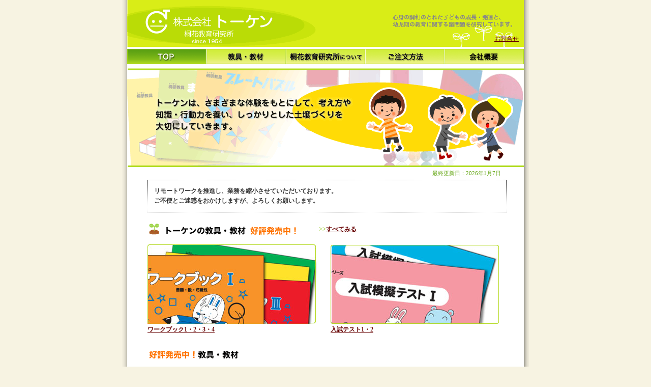

--- FILE ---
content_type: text/html; charset=UTF-8
request_url: https://tohka.com/
body_size: 2652
content:
<!DOCTYPE HTML PUBLIC "-//W3C//DTD HTML 4.01 Transitional//EN">
<html>
<head>
<meta http-equiv="Content-Language" content="ja">
<meta http-equiv="Content-Type" content="text/html; charset=Shift_JIS">
<meta http-equiv="Content-Style-Type" content="text/css">
<meta http-equiv="Content-Script-Type" content="text/javascript">
<meta name="keywords" content="トーケン,株式会社トーケン,桐花教育研究所,入試模擬テスト受験指導,教材開発,教具,教材,桐研シリーズ,ワークブック,まるちゃんカラー,プレートパズル">
<meta name="copyright" content="(C) 2007 Tohken Co.,Ltd. All Rights Reserved. ">


<title>株式会社トーケン　-桐花教育研究所-</title>

<link rel="stylesheet" type="text/css" href="shared/css/basic.css">
<script language="JavaScript" type="text/JavaScript" src="shared/js/ShowMore.js"></script>

</head>

<body leftmargin="0" topmargin="0" marginwidth="0" marginheight="0" onLoad="MM_preloadImages('shared/img/menu_01_on.gif','shared/img/menu_02_on.gif','shared/img/menu_03_on.gif','shared/img/menu_04_on.gif','shared/img/menu_05_on.gif')">
<div align="center">


 <table width="800" border="0" cellspacing="0" cellpadding="0">
 	<tr>
 		<td id="bodyLeft"><img src="shared/img/spacer.gif" alt="" width="10" height="8"></td>
	  <td id="main">
		<!-- ヘッダーここから --><table width="780" border="0" cellpadding="0" cellspacing="0" id="header">
 		  <tr>
 		    <td class="header-title"><a href="contact/index.html">お問合せ</a></td>
     </tr>
		  <!-- ヘッダーここまで -->
		  <!-- menuここから -->
 		  <tr>
 		    <td class="menu"><table width="780" border="0" cellpadding="0" cellspacing="0">
 		      <tr>
 		        <td width="157"><a href="index.html" onMouseOver="MM_swapImage('Image1','','shared/img/menu_01_on.gif',1)" onMouseOut="MM_swapImgRestore()"><img src="shared/img/menu_01_on.gif" alt="top" name="Image1" width="156" height="30" border="0" id="Image1"></a></td>
 		        <td width="155"><a href="goods.html" onMouseOver="MM_swapImage('Image2','','shared/img/menu_02_on.gif',1)" onMouseOut="MM_swapImgRestore()"><img src="shared/img/menu_02.gif" alt="教材・教具" name="Image2" width="156" height="30" border="0" id="Image2"></a></td>
 		        <td width="156"><a href="about.html" onMouseOver="MM_swapImage('Image3','','shared/img/menu_03_on.gif',1)" onMouseOut="MM_swapImgRestore()"><img src="shared/img/menu_03.gif" alt="桐花教育研究所について" name="Image3" width="156" height="30" border="0" id="Image3"></a></td>
 		        <td width="156"><a href="order.html" onMouseOver="MM_swapImage('Image4','','shared/img/menu_04_on.gif',1)" onMouseOut="MM_swapImgRestore()"><img src="shared/img/menu_04.gif" alt="ご注文方法" name="Image4" width="156" height="30" border="0" id="Image4"></a></td>
 		        <td width="156"><a href="company.html" onMouseOver="MM_swapImage('Image5','','shared/img/menu_05_on.gif',1)" onMouseOut="MM_swapImgRestore()"><img src="shared/img/menu_05.gif" alt="会社概要" name="Image5" width="156" height="30" border="0" id="Image5"></a></td>
        </tr><!-- menuここまで -->
	      </table></td>
     </tr>
		  <!-- menuここまで -->
	  </table><!-- mainimage ここから--><table width="780" border="0" cellpadding="0" cellspacing="0">
			<tr>
    <td width="455"><IMG SRC="shared/img/main_p01.gif" WIDTH=455 HEIGHT=194 ALT="トーケンは、さまざまな体験をもとにして、考え方や知識・行動力を養い、しっかりとした土壌づくりを大切にしていきます"></td>
    <td width="325"><IMG SRC="shared/img/main_p02.gif" WIDTH=325 HEIGHT=194 ALT="トーケンは、さまざまな体験をもとにして、考え方や知識・行動力を養い、しっかりとした土壌づくりを大切にしていきます"></td>
  </tr>
</table>
		<!-- mainimageここまで -->
		<!-- contentsboxここから -->
		<div id="contents-box">
		<div class="update">最終更新日：2026年1月7日</div>
<div class="newatt02">リモートワークを推進し、業務を縮小させていただいております。<br>

ご不便とご迷惑をおかけしますが、よろしくお願いします。</div>
		<h3><IMG SRC="shared/img/t_goos01.gif" ALT="" WIDTH=194 HEIGHT=24 align="absmiddle">
		 <img src="shared/img/t_goos01-02.gif" width="95" height="24" align="absmiddle"><span class="green"> &gt;&gt;</span><span class="detail"><a href="goods.html#work">すべてみる</a> </span>		</h3>
			<table width="700" border="0" cellspacing="0" cellpadding="0">
				<tr>
				<td class="left"><a href="goods.html#work"><img src="shared/img/top_pho01b.jpg" alt="ワークブック1・2・3・4" width="332" height="156" vspace="3" border="0"></a><br>
      <a href="goods.html#work">ワークブック1・2・3・4</a></td>
    <td class="Right"><a href="goods.html#mogi"><img src="shared/img/top_pho02b.jpg" alt="入試テスト1・2" width="332" height="156" vspace="3" border="0"></a><br>
    	<a href="goods.html#mogi">入試テスト1・2</a></td>
				</tr>
</table>
<h3><IMG SRC="shared/img/t_goos02.gif" WIDTH=182 HEIGHT=20 ALT=""></h3>
<table width="700" border="0" cellspacing="0" cellpadding="0">
	<tr>
		<td width="158" valign="top" class="left"><a href="goods.html#magic"><img src="shared/img/top_pho01s.jpg"  alt="マジックブロック" width="158" height="158" vspace="3" border="0"></a><br>
			<a href="goods.html#magic">マジックブロック</a></td>
		<td width="180" valign="top" class="Right"><a href="goods.html#magic"><img src="shared/img/top_pho02s.jpg"  alt="まるちゃんカラー"  width="158" height="158" vspace="3" border="0"></a><br>
			<a href="goods.html#magic">まるちゃんカラー</a></td>
		<td width="181" valign="top" class="Right2"><a href="goods.html#paz"><img src="shared/img/top_pho03s.jpg"  alt="プレートパズル"  width="158" height="158" vspace="3" border="0"></a><br>
			<a href="goods.html#paz">プレートパズル</a></td>
		<td width="182" valign="top" class="Right"><a href="goods.html#gbook"><img src="shared/img/top_pho04s.jpg"  alt="まるちゃんカラー・その遊び方"  width="158" height="158" vspace="3" border="0"></a><br>
			<a href="goods.html#gbook">まるちゃんカラー</a> <span><br>
			その遊び方</span></td>
	</tr>
	<tr>
	  <td colspan="4" valign="top" class="detile"><span class="green">&gt;&gt;</span><span class="detail"><a href="goods.html#goods">すべてみる</a> </span></td>
	  </tr>
</table>
<h5>
<table width="700" border="0" cellspacing="0" cellpadding="0">
	<tr>
		<td class="name"><a href="about.html"><img src="shared/img/t_about.gif" alt="桐花教育研究所について" width="185" height="24" border="0"></a></td>
		<td class="name"><a href="order.html"><img src="shared/img/t_order.gif" alt="ご注文方法" width="110" height="24" border="0"></a></td>
		<td class="name"><a href="company.html"><img src="shared/img/t_company.gif" alt="会社概要" width="95" height="24" border="0"></a></td>
		<td class="name"><a href="contact/index.html"><img src="shared/img/t_contact.gif" alt="お問合せ" width="95" height="24" border="0"></a></td>
	</tr>
</table>
</h5>
</div><!-- contentsboxここまで -->
<div id="footer">
  						<!-- footer  はじめ-->  
				<div id="footMenu">
				<a href="index.html">TOP</a> ｜ <a href="goods.html">教具・教材</a> ｜ <a href="about.html">桐花教育研究所について</a>｜<a href="order.html">ご注文方法</a> ｜<a href="company.html">会社概要</a> ｜ <a href="contact/index.html">お問合せ</a></div>
        <div id="footAd">（株）トーケン　桐花教育研究所<br>
								〒187-0034 東京都小平市栄町3－16－8<br>
									TEL ： 042-341-1088　FAX ： 042-341-1098<br>
E-mail:<a href="mailto:tohken@tohka.com">tohken@tohka.com</a></div>
        <p class="copyRight">Copyright(C) 2007 Tohken
			Co.,Ltd. All Rights Reserved.</p>						
		</div>
							<!-- footer  おわり-->
   </td>
 		<td id="bodyRight"><img src="shared/img/spacer.gif" alt="" width="10" height="8"></td>
	</tr>
  </table>
</div>

<!-- googleAnalytics -->

<script src="http://www.google-analytics.com/urchin.js" type="text/javascript">
</script>
<script type="text/javascript">
_uacct = "UA-3053068-1";
urchinTracker();
</script>

</body>
</html>

--- FILE ---
content_type: text/css
request_url: https://tohka.com/shared/css/basic.css
body_size: 1739
content:
body{
	font-family: "ヒラギノ角ゴ Pro W3","ＭＳ Ｐゴシック", Osaka;
	font-size: 12px;
	line-height: 1.2;
	color: #454545;
	background: #f7f3e2;
}

a:link{
	color: #660000;
	text-decoration: underline;
}
a:visited {
 color: #0066CC;
	text-decoration: underline;
}
a:hover,
a:active{
	color: #333333;
	text-decoration: none;
}

ul,il{
	list-style-type: none;
	margin: 0px;
	padding: 0px;
}
a img {
 border: none;
 text-decoration: none;
}

.clr{	clear: both;	overflow: hidden;	width: 1px;	height: 1px;	margin: 0 -1px -1px 0;	border: 0;	padding: 0;	font-size: 0;	line-height: 0;}
form{	margin: 0px;	padding: 0px;}


.strong{
	font-weight: bold;
}

span.tex-red{
	color: #FF0033;
}


/*==========================================*/
/* 基本レイアウト                           */
/*==========================================*/
body{
	margin: 0px;
	padding: 0px;
	text-align: center;
}

#header{
	width: 780px;
	margin-right: auto;
	margin-left: auto;
	text-align: left;
}

td#bodyLeft{
	width: 10px;
	margin-right: auto;
	margin-left: auto;
	text-align: left;
	background:url(../img/back_left.gif) repeat-y;
}

td#bodyRight{
	width: 10px;
	margin-right: auto;
	margin-left: auto;
	text-align: left;
	background:url(../img/back_right.gif) repeat-y;
}

#footer{
	width: 760px;
	margin-right: auto;
	margin-left: auto;
	padding-top: 15px;
	text-align: center;
}

td#main{
	width: 780px;
	background-color: #FFFFFF;
}

/*==========================================*/
/* header                                   */
/*==========================================*/

/* レイアウト */
#header td.menu{
	padding: 4px 0px 8px;
	margin: 0px;
}


/* 共通タスク */
#header td.header-title,
#header td.header-submenu{
	line-height: 100%;
	font-weight: normal;
}


/* header-title 詳細 */
#header td.header-title {
	background-image:     url(../img/title.gif);
	background-repeat: no-repeat;
	padding-right: 10px;
	padding-bottom: 10px;
	height: 90px;
	width: 780px;
	font-family: "ＭＳ Ｐゴシック", "Osaka";
	font-size: 12px;
	font-weight: normal;
	color: #666666;
	padding-top: 70px;
	text-align: right;
}

	
	
/*==========================================*/
/* footer                                   */
/*==========================================*/

#footMenu{
	text-align: center;
	padding: 8px 10px;
	border-top-width: 1px;
	border-bottom-width: 1px;
	border-top-style: solid;
	border-bottom-style: solid;
	border-top-color: #999966;
	border-bottom-color: #999966;
	margin: 0px 10px 10px;
	font: 12px/160% "ＭＳ Ｐゴシック", "Osaka", "ヒラギノ角ゴ3";
}
#footAd{
	text-align: center;
	padding: 0px;
	font: 12px/130% "ＭＳ Ｐゴシック", "Osaka", "ヒラギノ角ゴ3";
}
#footLink{	text-align: center;	margin: 0px;	padding: 10px;}
.copyRight{
	margin: 0px;
	padding: 10px;
	font: 10px "Arial", "Helvetica", "sans-serif";
	text-align: center;

}
.copyRight span{	font-family: "ＭＳ Ｐゴシック", Osaka, "ヒラギノ角ゴ Pro W3";	font-size: 10px;}
.copyRight a{	text-decoration: none;	color: #454545;}
.copyRight a:hover{	color: #FF0033;	text-decoration: underline;}


#foot-copy{
	font-family: Arial, Helvetica, sans-serif;
	font-size: 10px;
	padding: 1.5em;
}
	
		
/*==========================================*/
/* contents-box                                */
/*==========================================*/

#contents-box{
	width: 700px;
	margin: 0px 40px;
	padding: 0 0 0 0px;
}

#contents-box .update{
	margin: 0px;
	padding: 5 5 5 0px;
	font-family: "ＭＳ Ｐゴシック", "Osaka";
	font-size: 11px;
	color: #64a614;
	text-align: right;
}

#contents-box .newatt{
	margin: 0px;
	padding: 5 5 5 5px;
	font-family: "ＭＳ Ｐゴシック", "Osaka";
	font-size: 12px;
	font-weight: bold;
	color: #ff0000;
	text-align: right;
}

#contents-box .newatt02{
	width: 680px;
	margin-right: auto;
	margin-left: auto;
	border: 1px dotted #333333;
	padding: 12px;
	font-family: "ＭＳ Ｐゴシック", "Osaka";
	font-size: 12px;
	font-weight: bold;
	line-height: 160%; 
	color: #333333;

}
#contents-box .newatt03{
	width: 680px;
	margin-right: auto;
	margin-left: auto;
	border: 1px dotted #ff0000;
	padding: 12px;
	font-family: "ＭＳ Ｐゴシック", "Osaka";
	font-size: 14px;
	font-weight: bold;
	line-height: 160%; 
	color: #000000;

}


#contents-box .present{
	padding: 10 0 3 0px;
	margin-top: 0px;
	margin-bottom: 0px;
}

#contents-box .price{
	padding: 5 5 5 5px;
	margin-top: 5px;
	margin-bottom: 0px;
	font-family: "ＭＳ Ｐゴシック", "Osaka", "ヒラギノ角ゴ7";
	font-weight: bold;
	width: 700px;
	margin-right: auto;
	margin-left: auto;
	border: 1px dotted #CCCCCC;
}

#contents-box .price h5 {
	padding: 0 0 0 0px;
	margin-top: 0px;
	margin-bottom: 0px;
	font-size: 14px;
	line-height: 160%;
	color: #CC3300;
}

#contents-box .price p {
	padding: 0 0 0 0px;
	margin-top: 0px;
	margin-bottom: 0px;
	font-size: 12px;
	line-height: 145%;
	color: #FF6633;
}

#contents-box .att{
	padding: 0 0 10 0px;
	margin-top: 0px;
	margin-bottom: 0px;
	font-size: 11px;
	font-weight: bold;
	color: #CC6600;
	text-align: right;
}

#contents-box h3{
	margin: 0px;
	padding: 20 0 5 0px;
}

#contents-box h3 span.red{
	margin: 0px;
	padding: 0 15 0 0;
	color: #FF3300;
	vertical-align: middle;
	font: bold 14px "ＭＳ Ｐゴシック", "Osaka";
}


#contents-box p{
	margin: 0px;
	padding: 5 0 5 5px;
	font-family: "ＭＳ Ｐゴシック", "Osaka";
	font-size: 12px;
	font-weight: bold;
}


#contents-box h3 span.detail{
	margin: 0px 10px 0px 0px;
	padding: 0 10 0 0;
	text-align: right;
	font: bold 12px "ＭＳ Ｐゴシック", "Osaka";
}

#contents-box h3 span.green{
	margin: 0px 0px 0px 20px;
	text-align: right;
	color: #99cc33;
	padding-top: 0;
	padding-bottom: 0;
	padding-left: 20;
	font: bold 12px "ＭＳ Ｐゴシック", "Osaka";
}


#contents-box td.left{
	margin: 0px;
	padding: 10 0 10 0px;
	font: bold 12px "ＭＳ Ｐゴシック", "Osaka", "ヒラギノ角ゴ3";
}

#contents-box td.Right{
	margin: 0px;
	padding: 10 0 10 22px;
	font: bold 12px "ＭＳ Ｐゴシック", "Osaka", "ヒラギノ角ゴ3";
}


#contents-box td.Right span{
	margin: 0px;
	padding: 10 0 10 23px;
	font: bold 10px "ＭＳ Ｐゴシック", "Osaka", "ヒラギノ角ゴ3";
}


#contents-box td.Right2{
	margin: 0px;
	padding: 10 0 10 23px;
	font: bold 12px "ＭＳ Ｐゴシック", "Osaka", "ヒラギノ角ゴ3";
}

#contents-box td.detile{
	margin: 0px 10px 0px 0px;
	padding: 0 10 20 0;
	text-align: right;
	font: bold 12px "ＭＳ Ｐゴシック", "Osaka";
}

#contents-box td.detile span.green{
	color: #99cc33;
	padding-top: 0;
	padding-bottom: 0;
	font: bold 12px "ＭＳ Ｐゴシック", "Osaka";
	margin-top: 0px;
	margin-right: 0px;
	margin-bottom: 0px;
}


#contents-box h5{
	margin: 20px 0px;
	padding: 5 0 10;
	font-family: "ＭＳ Ｐゴシック", "Osaka";
	text-align: left;
}

#contents-box h5 td.name{
	margin: 0px;
	padding: 0 15 0 5;
	font-family: "ＭＳ Ｐゴシック", "Osaka";
	font-size: 12px;
	font-weight: bold;
	text-align: left;
}
